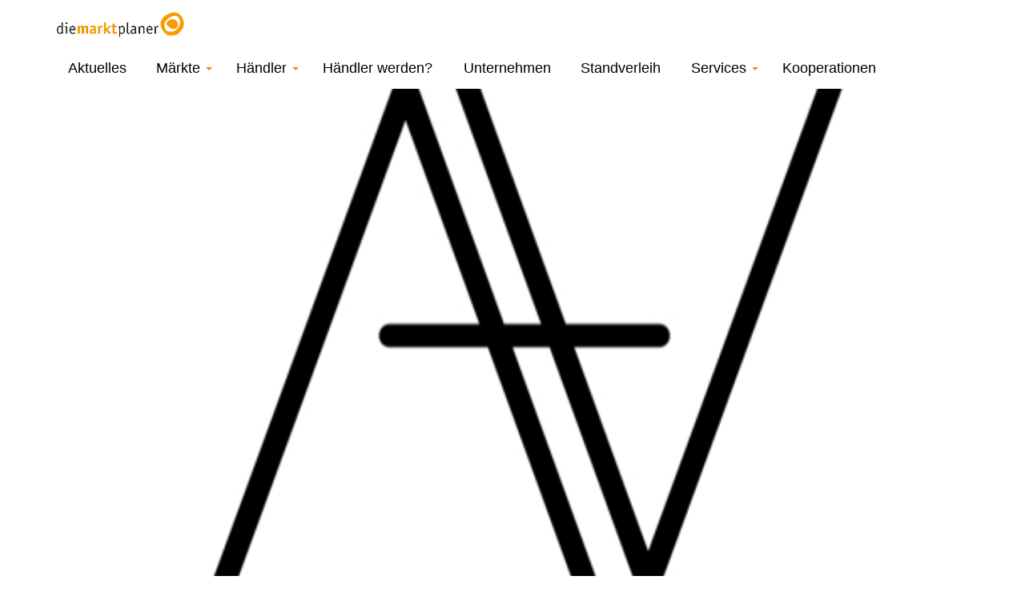

--- FILE ---
content_type: text/html; charset=UTF-8
request_url: https://www.diemarktplaner.de/kooperationen/anika-2020-11-logo/
body_size: 56438
content:
<!-- HTML5 -->
<!DOCTYPE html>
<html>
   <head>
      <meta charset="utf-8">
      <meta name="viewport" content="width=device-width, initial-scale=1.0">
      <meta name="description" content="Das Beste für Kunden und Kiez" />
	  <link rel="shortcut icon" type="image/x-icon" href="/favicon.ico">
      <title>Anika 2020-11 Logo</title>
      <link rel="stylesheet" type="text/css" media="all" href="https://www.diemarktplaner.de/wp-content/themes/diemartplanerWP/style.css" />
	  
	  <script src="https://ajax.googleapis.com/ajax/libs/jquery/3.3.1/jquery.min.js"></script>
	  <link rel="stylesheet" href="https://www.diemarktplaner.de/wp-content/themes/diemartplanerWP/skripte/jquery.pslider.css">
      <script src="https://www.diemarktplaner.de/wp-content/themes/diemartplanerWP/bootstrap/js/bootstrap.min.js"></script>
      <script src="https://www.diemarktplaner.de/wp-content/themes/diemartplanerWP/skripte/jquery.pslider.js"></script> 
	  <script src="https://www.diemarktplaner.de/wp-content/themes/diemartplanerWP/skripte/jquery.smoove.js"></script>
	  
      <meta name='robots' content='index, follow, max-image-preview:large, max-snippet:-1, max-video-preview:-1' />

	<!-- This site is optimized with the Yoast SEO plugin v26.8 - https://yoast.com/product/yoast-seo-wordpress/ -->
	<link rel="canonical" href="https://www.diemarktplaner.de/kooperationen/anika-2020-11-logo/" />
	<meta property="og:locale" content="de_DE" />
	<meta property="og:type" content="article" />
	<meta property="og:title" content="Anika 2020-11 Logo" />
	<meta property="og:url" content="https://www.diemarktplaner.de/kooperationen/anika-2020-11-logo/" />
	<meta property="og:site_name" content="diemarktplaner.de" />
	<meta property="article:publisher" content="https://www.facebook.com/diemarktplaner/" />
	<meta property="og:image" content="https://www.diemarktplaner.de/kooperationen/anika-2020-11-logo" />
	<meta property="og:image:width" content="607" />
	<meta property="og:image:height" content="460" />
	<meta property="og:image:type" content="image/jpeg" />
	<meta name="twitter:card" content="summary_large_image" />
	<script type="application/ld+json" class="yoast-schema-graph">{"@context":"https://schema.org","@graph":[{"@type":"WebPage","@id":"https://www.diemarktplaner.de/kooperationen/anika-2020-11-logo/","url":"https://www.diemarktplaner.de/kooperationen/anika-2020-11-logo/","name":"Anika 2020-11 Logo","isPartOf":{"@id":"https://www.diemarktplaner.de/#website"},"primaryImageOfPage":{"@id":"https://www.diemarktplaner.de/kooperationen/anika-2020-11-logo/#primaryimage"},"image":{"@id":"https://www.diemarktplaner.de/kooperationen/anika-2020-11-logo/#primaryimage"},"thumbnailUrl":"https://www.diemarktplaner.de/wp-content/uploads/2021/01/Anika-2020-11-Logo.jpg","datePublished":"2021-01-04T10:42:39+00:00","breadcrumb":{"@id":"https://www.diemarktplaner.de/kooperationen/anika-2020-11-logo/#breadcrumb"},"inLanguage":"de","potentialAction":[{"@type":"ReadAction","target":["https://www.diemarktplaner.de/kooperationen/anika-2020-11-logo/"]}]},{"@type":"ImageObject","inLanguage":"de","@id":"https://www.diemarktplaner.de/kooperationen/anika-2020-11-logo/#primaryimage","url":"https://www.diemarktplaner.de/wp-content/uploads/2021/01/Anika-2020-11-Logo.jpg","contentUrl":"https://www.diemarktplaner.de/wp-content/uploads/2021/01/Anika-2020-11-Logo.jpg","width":607,"height":460},{"@type":"BreadcrumbList","@id":"https://www.diemarktplaner.de/kooperationen/anika-2020-11-logo/#breadcrumb","itemListElement":[{"@type":"ListItem","position":1,"name":"Startseite","item":"https://www.diemarktplaner.de/"},{"@type":"ListItem","position":2,"name":"Kooperationen","item":"https://www.diemarktplaner.de/kooperationen/"},{"@type":"ListItem","position":3,"name":"Anika 2020-11 Logo"}]},{"@type":"WebSite","@id":"https://www.diemarktplaner.de/#website","url":"https://www.diemarktplaner.de/","name":"diemarktplaner.de","description":"Das Beste für Kunden und Kiez","potentialAction":[{"@type":"SearchAction","target":{"@type":"EntryPoint","urlTemplate":"https://www.diemarktplaner.de/?s={search_term_string}"},"query-input":{"@type":"PropertyValueSpecification","valueRequired":true,"valueName":"search_term_string"}}],"inLanguage":"de"}]}</script>
	<!-- / Yoast SEO plugin. -->


<link rel="alternate" type="application/rss+xml" title="diemarktplaner.de &raquo; Kommentar-Feed zu Anika 2020-11 Logo" href="https://www.diemarktplaner.de/kooperationen/anika-2020-11-logo/feed/" />
<link rel="alternate" title="oEmbed (JSON)" type="application/json+oembed" href="https://www.diemarktplaner.de/wp-json/oembed/1.0/embed?url=https%3A%2F%2Fwww.diemarktplaner.de%2Fkooperationen%2Fanika-2020-11-logo%2F" />
<link rel="alternate" title="oEmbed (XML)" type="text/xml+oembed" href="https://www.diemarktplaner.de/wp-json/oembed/1.0/embed?url=https%3A%2F%2Fwww.diemarktplaner.de%2Fkooperationen%2Fanika-2020-11-logo%2F&#038;format=xml" />
        <script type="text/javascript">
        (function() {
            document.addEventListener('DOMContentLoaded', function() {
                var containers = document.querySelectorAll('.wp-lightbox-container');

                for (var i = 0; i < containers.length; i++) {
                    var container = containers[i];

                    var wpElements = container.querySelectorAll('[data-wp-on], [data-wp-interactive], [data-wp-init], [data-wp-context], img, button');

                    for (var j = 0; j < wpElements.length; j++) {
                        var el = wpElements[j];
                        var attributes = el.attributes;

                        for (var k = attributes.length - 1; k >= 0; k--) {
                            var attr = attributes[k];
                            if (attr.name.indexOf('data-wp-') === 0) {
                                el.removeAttribute(attr.name);
                            }
                        }
                    }

                    var buttons = container.querySelectorAll('button');
                    for (var j = 0; j < buttons.length; j++) {
                        buttons[j].remove();
                    }
                }

                var allWpImages = document.querySelectorAll('img[data-wp-on], img[data-wp-interactive], img[data-wp-init]');
                for (var i = 0; i < allWpImages.length; i++) {
                    var img = allWpImages[i];
                    var attributes = img.attributes;

                    for (var j = attributes.length - 1; j >= 0; j--) {
                        var attr = attributes[j];
                        if (attr.name.indexOf('data-wp-') === 0) {
                            img.removeAttribute(attr.name);
                        }
                    }
                }

                var standaloneButtons = document.querySelectorAll('button.lightbox-trigger, button[data-wp-on], button[data-wp-interactive]');
                for (var i = 0; i < standaloneButtons.length; i++) {
                    standaloneButtons[i].remove();
                }
            });

            document.addEventListener('click', function(e) {
                var target = e.target;

                if (target.hasAttribute('data-wp-on') ||
                    target.hasAttribute('data-wp-interactive') ||
                    target.classList.contains('lightbox-trigger') ||
                    target.hasAttribute('data-wp-init')) {
                    e.preventDefault();
                    e.stopPropagation();
                    e.stopImmediatePropagation();
                    return false;
                }

                if (target.tagName === 'FIGURE' && target.classList.contains('wp-lightbox-container')) {
                    e.preventDefault();
                    e.stopPropagation();
                    e.stopImmediatePropagation();
                    return false;
                }

                if (target.tagName === 'A' && target.querySelector('img[data-wp-on], img[data-wp-interactive]')) {
                    e.preventDefault();
                    e.stopPropagation();
                    e.stopImmediatePropagation();
                    return false;
                }
            }, true);
        })();
        </script>
        <style id='wp-img-auto-sizes-contain-inline-css' type='text/css'>
img:is([sizes=auto i],[sizes^="auto," i]){contain-intrinsic-size:3000px 1500px}
/*# sourceURL=wp-img-auto-sizes-contain-inline-css */
</style>
<style id='wp-emoji-styles-inline-css' type='text/css'>

	img.wp-smiley, img.emoji {
		display: inline !important;
		border: none !important;
		box-shadow: none !important;
		height: 1em !important;
		width: 1em !important;
		margin: 0 0.07em !important;
		vertical-align: -0.1em !important;
		background: none !important;
		padding: 0 !important;
	}
/*# sourceURL=wp-emoji-styles-inline-css */
</style>
<style id='wp-block-library-inline-css' type='text/css'>
:root{--wp-block-synced-color:#7a00df;--wp-block-synced-color--rgb:122,0,223;--wp-bound-block-color:var(--wp-block-synced-color);--wp-editor-canvas-background:#ddd;--wp-admin-theme-color:#007cba;--wp-admin-theme-color--rgb:0,124,186;--wp-admin-theme-color-darker-10:#006ba1;--wp-admin-theme-color-darker-10--rgb:0,107,160.5;--wp-admin-theme-color-darker-20:#005a87;--wp-admin-theme-color-darker-20--rgb:0,90,135;--wp-admin-border-width-focus:2px}@media (min-resolution:192dpi){:root{--wp-admin-border-width-focus:1.5px}}.wp-element-button{cursor:pointer}:root .has-very-light-gray-background-color{background-color:#eee}:root .has-very-dark-gray-background-color{background-color:#313131}:root .has-very-light-gray-color{color:#eee}:root .has-very-dark-gray-color{color:#313131}:root .has-vivid-green-cyan-to-vivid-cyan-blue-gradient-background{background:linear-gradient(135deg,#00d084,#0693e3)}:root .has-purple-crush-gradient-background{background:linear-gradient(135deg,#34e2e4,#4721fb 50%,#ab1dfe)}:root .has-hazy-dawn-gradient-background{background:linear-gradient(135deg,#faaca8,#dad0ec)}:root .has-subdued-olive-gradient-background{background:linear-gradient(135deg,#fafae1,#67a671)}:root .has-atomic-cream-gradient-background{background:linear-gradient(135deg,#fdd79a,#004a59)}:root .has-nightshade-gradient-background{background:linear-gradient(135deg,#330968,#31cdcf)}:root .has-midnight-gradient-background{background:linear-gradient(135deg,#020381,#2874fc)}:root{--wp--preset--font-size--normal:16px;--wp--preset--font-size--huge:42px}.has-regular-font-size{font-size:1em}.has-larger-font-size{font-size:2.625em}.has-normal-font-size{font-size:var(--wp--preset--font-size--normal)}.has-huge-font-size{font-size:var(--wp--preset--font-size--huge)}.has-text-align-center{text-align:center}.has-text-align-left{text-align:left}.has-text-align-right{text-align:right}.has-fit-text{white-space:nowrap!important}#end-resizable-editor-section{display:none}.aligncenter{clear:both}.items-justified-left{justify-content:flex-start}.items-justified-center{justify-content:center}.items-justified-right{justify-content:flex-end}.items-justified-space-between{justify-content:space-between}.screen-reader-text{border:0;clip-path:inset(50%);height:1px;margin:-1px;overflow:hidden;padding:0;position:absolute;width:1px;word-wrap:normal!important}.screen-reader-text:focus{background-color:#ddd;clip-path:none;color:#444;display:block;font-size:1em;height:auto;left:5px;line-height:normal;padding:15px 23px 14px;text-decoration:none;top:5px;width:auto;z-index:100000}html :where(.has-border-color){border-style:solid}html :where([style*=border-top-color]){border-top-style:solid}html :where([style*=border-right-color]){border-right-style:solid}html :where([style*=border-bottom-color]){border-bottom-style:solid}html :where([style*=border-left-color]){border-left-style:solid}html :where([style*=border-width]){border-style:solid}html :where([style*=border-top-width]){border-top-style:solid}html :where([style*=border-right-width]){border-right-style:solid}html :where([style*=border-bottom-width]){border-bottom-style:solid}html :where([style*=border-left-width]){border-left-style:solid}html :where(img[class*=wp-image-]){height:auto;max-width:100%}:where(figure){margin:0 0 1em}html :where(.is-position-sticky){--wp-admin--admin-bar--position-offset:var(--wp-admin--admin-bar--height,0px)}@media screen and (max-width:600px){html :where(.is-position-sticky){--wp-admin--admin-bar--position-offset:0px}}

/*# sourceURL=wp-block-library-inline-css */
</style><style id='global-styles-inline-css' type='text/css'>
:root{--wp--preset--aspect-ratio--square: 1;--wp--preset--aspect-ratio--4-3: 4/3;--wp--preset--aspect-ratio--3-4: 3/4;--wp--preset--aspect-ratio--3-2: 3/2;--wp--preset--aspect-ratio--2-3: 2/3;--wp--preset--aspect-ratio--16-9: 16/9;--wp--preset--aspect-ratio--9-16: 9/16;--wp--preset--color--black: #000000;--wp--preset--color--cyan-bluish-gray: #abb8c3;--wp--preset--color--white: #ffffff;--wp--preset--color--pale-pink: #f78da7;--wp--preset--color--vivid-red: #cf2e2e;--wp--preset--color--luminous-vivid-orange: #ff6900;--wp--preset--color--luminous-vivid-amber: #fcb900;--wp--preset--color--light-green-cyan: #7bdcb5;--wp--preset--color--vivid-green-cyan: #00d084;--wp--preset--color--pale-cyan-blue: #8ed1fc;--wp--preset--color--vivid-cyan-blue: #0693e3;--wp--preset--color--vivid-purple: #9b51e0;--wp--preset--gradient--vivid-cyan-blue-to-vivid-purple: linear-gradient(135deg,rgb(6,147,227) 0%,rgb(155,81,224) 100%);--wp--preset--gradient--light-green-cyan-to-vivid-green-cyan: linear-gradient(135deg,rgb(122,220,180) 0%,rgb(0,208,130) 100%);--wp--preset--gradient--luminous-vivid-amber-to-luminous-vivid-orange: linear-gradient(135deg,rgb(252,185,0) 0%,rgb(255,105,0) 100%);--wp--preset--gradient--luminous-vivid-orange-to-vivid-red: linear-gradient(135deg,rgb(255,105,0) 0%,rgb(207,46,46) 100%);--wp--preset--gradient--very-light-gray-to-cyan-bluish-gray: linear-gradient(135deg,rgb(238,238,238) 0%,rgb(169,184,195) 100%);--wp--preset--gradient--cool-to-warm-spectrum: linear-gradient(135deg,rgb(74,234,220) 0%,rgb(151,120,209) 20%,rgb(207,42,186) 40%,rgb(238,44,130) 60%,rgb(251,105,98) 80%,rgb(254,248,76) 100%);--wp--preset--gradient--blush-light-purple: linear-gradient(135deg,rgb(255,206,236) 0%,rgb(152,150,240) 100%);--wp--preset--gradient--blush-bordeaux: linear-gradient(135deg,rgb(254,205,165) 0%,rgb(254,45,45) 50%,rgb(107,0,62) 100%);--wp--preset--gradient--luminous-dusk: linear-gradient(135deg,rgb(255,203,112) 0%,rgb(199,81,192) 50%,rgb(65,88,208) 100%);--wp--preset--gradient--pale-ocean: linear-gradient(135deg,rgb(255,245,203) 0%,rgb(182,227,212) 50%,rgb(51,167,181) 100%);--wp--preset--gradient--electric-grass: linear-gradient(135deg,rgb(202,248,128) 0%,rgb(113,206,126) 100%);--wp--preset--gradient--midnight: linear-gradient(135deg,rgb(2,3,129) 0%,rgb(40,116,252) 100%);--wp--preset--font-size--small: 13px;--wp--preset--font-size--medium: 20px;--wp--preset--font-size--large: 36px;--wp--preset--font-size--x-large: 42px;--wp--preset--spacing--20: 0.44rem;--wp--preset--spacing--30: 0.67rem;--wp--preset--spacing--40: 1rem;--wp--preset--spacing--50: 1.5rem;--wp--preset--spacing--60: 2.25rem;--wp--preset--spacing--70: 3.38rem;--wp--preset--spacing--80: 5.06rem;--wp--preset--shadow--natural: 6px 6px 9px rgba(0, 0, 0, 0.2);--wp--preset--shadow--deep: 12px 12px 50px rgba(0, 0, 0, 0.4);--wp--preset--shadow--sharp: 6px 6px 0px rgba(0, 0, 0, 0.2);--wp--preset--shadow--outlined: 6px 6px 0px -3px rgb(255, 255, 255), 6px 6px rgb(0, 0, 0);--wp--preset--shadow--crisp: 6px 6px 0px rgb(0, 0, 0);}:where(.is-layout-flex){gap: 0.5em;}:where(.is-layout-grid){gap: 0.5em;}body .is-layout-flex{display: flex;}.is-layout-flex{flex-wrap: wrap;align-items: center;}.is-layout-flex > :is(*, div){margin: 0;}body .is-layout-grid{display: grid;}.is-layout-grid > :is(*, div){margin: 0;}:where(.wp-block-columns.is-layout-flex){gap: 2em;}:where(.wp-block-columns.is-layout-grid){gap: 2em;}:where(.wp-block-post-template.is-layout-flex){gap: 1.25em;}:where(.wp-block-post-template.is-layout-grid){gap: 1.25em;}.has-black-color{color: var(--wp--preset--color--black) !important;}.has-cyan-bluish-gray-color{color: var(--wp--preset--color--cyan-bluish-gray) !important;}.has-white-color{color: var(--wp--preset--color--white) !important;}.has-pale-pink-color{color: var(--wp--preset--color--pale-pink) !important;}.has-vivid-red-color{color: var(--wp--preset--color--vivid-red) !important;}.has-luminous-vivid-orange-color{color: var(--wp--preset--color--luminous-vivid-orange) !important;}.has-luminous-vivid-amber-color{color: var(--wp--preset--color--luminous-vivid-amber) !important;}.has-light-green-cyan-color{color: var(--wp--preset--color--light-green-cyan) !important;}.has-vivid-green-cyan-color{color: var(--wp--preset--color--vivid-green-cyan) !important;}.has-pale-cyan-blue-color{color: var(--wp--preset--color--pale-cyan-blue) !important;}.has-vivid-cyan-blue-color{color: var(--wp--preset--color--vivid-cyan-blue) !important;}.has-vivid-purple-color{color: var(--wp--preset--color--vivid-purple) !important;}.has-black-background-color{background-color: var(--wp--preset--color--black) !important;}.has-cyan-bluish-gray-background-color{background-color: var(--wp--preset--color--cyan-bluish-gray) !important;}.has-white-background-color{background-color: var(--wp--preset--color--white) !important;}.has-pale-pink-background-color{background-color: var(--wp--preset--color--pale-pink) !important;}.has-vivid-red-background-color{background-color: var(--wp--preset--color--vivid-red) !important;}.has-luminous-vivid-orange-background-color{background-color: var(--wp--preset--color--luminous-vivid-orange) !important;}.has-luminous-vivid-amber-background-color{background-color: var(--wp--preset--color--luminous-vivid-amber) !important;}.has-light-green-cyan-background-color{background-color: var(--wp--preset--color--light-green-cyan) !important;}.has-vivid-green-cyan-background-color{background-color: var(--wp--preset--color--vivid-green-cyan) !important;}.has-pale-cyan-blue-background-color{background-color: var(--wp--preset--color--pale-cyan-blue) !important;}.has-vivid-cyan-blue-background-color{background-color: var(--wp--preset--color--vivid-cyan-blue) !important;}.has-vivid-purple-background-color{background-color: var(--wp--preset--color--vivid-purple) !important;}.has-black-border-color{border-color: var(--wp--preset--color--black) !important;}.has-cyan-bluish-gray-border-color{border-color: var(--wp--preset--color--cyan-bluish-gray) !important;}.has-white-border-color{border-color: var(--wp--preset--color--white) !important;}.has-pale-pink-border-color{border-color: var(--wp--preset--color--pale-pink) !important;}.has-vivid-red-border-color{border-color: var(--wp--preset--color--vivid-red) !important;}.has-luminous-vivid-orange-border-color{border-color: var(--wp--preset--color--luminous-vivid-orange) !important;}.has-luminous-vivid-amber-border-color{border-color: var(--wp--preset--color--luminous-vivid-amber) !important;}.has-light-green-cyan-border-color{border-color: var(--wp--preset--color--light-green-cyan) !important;}.has-vivid-green-cyan-border-color{border-color: var(--wp--preset--color--vivid-green-cyan) !important;}.has-pale-cyan-blue-border-color{border-color: var(--wp--preset--color--pale-cyan-blue) !important;}.has-vivid-cyan-blue-border-color{border-color: var(--wp--preset--color--vivid-cyan-blue) !important;}.has-vivid-purple-border-color{border-color: var(--wp--preset--color--vivid-purple) !important;}.has-vivid-cyan-blue-to-vivid-purple-gradient-background{background: var(--wp--preset--gradient--vivid-cyan-blue-to-vivid-purple) !important;}.has-light-green-cyan-to-vivid-green-cyan-gradient-background{background: var(--wp--preset--gradient--light-green-cyan-to-vivid-green-cyan) !important;}.has-luminous-vivid-amber-to-luminous-vivid-orange-gradient-background{background: var(--wp--preset--gradient--luminous-vivid-amber-to-luminous-vivid-orange) !important;}.has-luminous-vivid-orange-to-vivid-red-gradient-background{background: var(--wp--preset--gradient--luminous-vivid-orange-to-vivid-red) !important;}.has-very-light-gray-to-cyan-bluish-gray-gradient-background{background: var(--wp--preset--gradient--very-light-gray-to-cyan-bluish-gray) !important;}.has-cool-to-warm-spectrum-gradient-background{background: var(--wp--preset--gradient--cool-to-warm-spectrum) !important;}.has-blush-light-purple-gradient-background{background: var(--wp--preset--gradient--blush-light-purple) !important;}.has-blush-bordeaux-gradient-background{background: var(--wp--preset--gradient--blush-bordeaux) !important;}.has-luminous-dusk-gradient-background{background: var(--wp--preset--gradient--luminous-dusk) !important;}.has-pale-ocean-gradient-background{background: var(--wp--preset--gradient--pale-ocean) !important;}.has-electric-grass-gradient-background{background: var(--wp--preset--gradient--electric-grass) !important;}.has-midnight-gradient-background{background: var(--wp--preset--gradient--midnight) !important;}.has-small-font-size{font-size: var(--wp--preset--font-size--small) !important;}.has-medium-font-size{font-size: var(--wp--preset--font-size--medium) !important;}.has-large-font-size{font-size: var(--wp--preset--font-size--large) !important;}.has-x-large-font-size{font-size: var(--wp--preset--font-size--x-large) !important;}
/*# sourceURL=global-styles-inline-css */
</style>

<style id='classic-theme-styles-inline-css' type='text/css'>
/*! This file is auto-generated */
.wp-block-button__link{color:#fff;background-color:#32373c;border-radius:9999px;box-shadow:none;text-decoration:none;padding:calc(.667em + 2px) calc(1.333em + 2px);font-size:1.125em}.wp-block-file__button{background:#32373c;color:#fff;text-decoration:none}
/*# sourceURL=/wp-includes/css/classic-themes.min.css */
</style>
<link rel='stylesheet' id='plyr-css-css' href='https://www.diemarktplaner.de/wp-content/plugins/easy-video-player/lib/plyr.css?ver=6.9' type='text/css' media='all' />
<link rel='stylesheet' id='wpos-magnific-style-css' href='https://www.diemarktplaner.de/wp-content/plugins/meta-slider-and-carousel-with-lightbox/assets/css/magnific-popup.css?ver=2.0.7' type='text/css' media='all' />
<link rel='stylesheet' id='wpos-slick-style-css' href='https://www.diemarktplaner.de/wp-content/plugins/meta-slider-and-carousel-with-lightbox/assets/css/slick.css?ver=2.0.7' type='text/css' media='all' />
<link rel='stylesheet' id='wp-igsp-public-css-css' href='https://www.diemarktplaner.de/wp-content/plugins/meta-slider-and-carousel-with-lightbox/assets/css/wp-igsp-public.css?ver=2.0.7' type='text/css' media='all' />
<link rel='stylesheet' id='slb_core-css' href='https://www.diemarktplaner.de/wp-content/plugins/simple-lightbox/client/css/app.css?ver=2.9.4' type='text/css' media='all' />
<link rel='stylesheet' id='borlabs-cookie-custom-css' href='https://www.diemarktplaner.de/wp-content/cache/borlabs-cookie/1/borlabs-cookie-1-de.css?ver=3.3.23-35' type='text/css' media='all' />
<script type="text/javascript" src="https://www.diemarktplaner.de/wp-includes/js/jquery/jquery.min.js?ver=3.7.1" id="jquery-core-js"></script>
<script type="text/javascript" src="https://www.diemarktplaner.de/wp-includes/js/jquery/jquery-migrate.min.js?ver=3.4.1" id="jquery-migrate-js"></script>
<script type="text/javascript" id="plyr-js-js-extra">
/* <![CDATA[ */
var easy_video_player = {"plyr_iconUrl":"https://www.diemarktplaner.de/wp-content/plugins/easy-video-player/lib/plyr.svg","plyr_blankVideo":"https://www.diemarktplaner.de/wp-content/plugins/easy-video-player/lib/blank.mp4"};
//# sourceURL=plyr-js-js-extra
/* ]]> */
</script>
<script type="text/javascript" src="https://www.diemarktplaner.de/wp-content/plugins/easy-video-player/lib/plyr.js?ver=6.9" id="plyr-js-js"></script>
<script data-no-optimize="1" data-no-minify="1" data-cfasync="false" type="text/javascript" src="https://www.diemarktplaner.de/wp-content/cache/borlabs-cookie/1/borlabs-cookie-config-de.json.js?ver=3.3.23-38" id="borlabs-cookie-config-js"></script>
<link rel="https://api.w.org/" href="https://www.diemarktplaner.de/wp-json/" /><link rel="alternate" title="JSON" type="application/json" href="https://www.diemarktplaner.de/wp-json/wp/v2/media/24004" /><link rel="EditURI" type="application/rsd+xml" title="RSD" href="https://www.diemarktplaner.de/xmlrpc.php?rsd" />
<meta name="generator" content="WordPress 6.9" />
<link rel='shortlink' href='https://www.diemarktplaner.de/?p=24004' />
<link rel="icon" href="https://www.diemarktplaner.de/wp-content/uploads/2016/11/cropped-favicon-32x32-32x32.png" sizes="32x32" />
<link rel="icon" href="https://www.diemarktplaner.de/wp-content/uploads/2016/11/cropped-favicon-32x32-192x192.png" sizes="192x192" />
<link rel="apple-touch-icon" href="https://www.diemarktplaner.de/wp-content/uploads/2016/11/cropped-favicon-32x32-180x180.png" />
<meta name="msapplication-TileImage" content="https://www.diemarktplaner.de/wp-content/uploads/2016/11/cropped-favicon-32x32-270x270.png" />
		<style type="text/css" id="wp-custom-css">
			summary:focus{
    outline:none
}

summary:hover {
	cursor: pointer;
	}


details[open] {
    border: #ff8409 2px solid;
}


.yikes-mailchimp-container{
    width: 50%;
font-size: 10pt;
margin-left: auto; margin-right: auto; 

}

.yikes-mailchimp-container .yikes-easy-mc-submit-button{
	background-color: #ff8409;
	border-color: #ff8409;
	
	}

h1 {
	font-size: 32px;
}
@media only screen and (max-width: 767px) {
.haendler_content {
    opacity: 1;
    filter: alpha(opacity=100);
}
}

@media only screen and (max-width: 767px) {
.startgallerie {
    width: 100%;
    height: auto-flow;
}
	
h1 {
	font-size: 24px;
}

	.responsive-video {
    position: relative; 
    padding-bottom: 56.25%; /* 16:9 Aspect Ratio */
    padding-top: 25px; 
    height: 0;
}

/* Stellt das iframe des Videos so ein, dass es den Container voll ausfüllt */
.responsive-video iframe {
    position: absolute;
    top: 0;
    left: 0;
    width: 100%;
    height: 100%;
}
			</style>
		
   </head>
   <body class="attachment wp-singular attachment-template-default attachmentid-24004 attachment-jpeg wp-theme-diemartplanerWP ml-lightbox-excluded metaslider-plugin">
      <nav class="navbar navbar-fixed-top" role="navigation">
         <div class="container">
            <!-- Brand and toggle get grouped for better mobile display -->
            <div class="navbar-header">
               <button type="button" class="navbar-toggle" data-toggle="collapse" data-target="#bs-example-navbar-collapse-1">
               <img src="https://www.diemarktplaner.de/wp-content/themes/diemartplanerWP/img/mobilemenu.png" class="mobilemenu" width="32" alt="diemarktplaner.de">
               </button>
               <a class="navbar-brand" href="https://www.diemarktplaner.de">
               <img src="https://www.diemarktplaner.de/wp-content/themes/diemartplanerWP/img/logo.png" width="160" alt="diemarktplaner.de">
               </a>
            </div>
            <div id="bs-example-navbar-collapse-1" class="collapse navbar-collapse"><ul id="menu-menue" class="nav navbar-nav"><li id="menu-item-936" class="menu-item menu-item-type-post_type menu-item-object-page menu-item-936"><a title="Aktuelles" href="https://www.diemarktplaner.de/aktuelles/">Aktuelles</a></li>
<li id="menu-item-80" class="menu-item menu-item-type-custom menu-item-object-custom menu-item-has-children menu-item-80 dropdown"><a title="Märkte" href="#" data-toggle="dropdown" class="dropdown-toggle" aria-haspopup="true">Märkte <span class="caret"></span></a>
<ul role="menu" class=" dropdown-menu">
	<li id="menu-item-81" class="notorange menu-item menu-item-type-custom menu-item-object-custom menu-item-81"><a title="Neuköllner Wochenmärkte">Neuköllner Wochenmärkte</a></li>
	<li id="menu-item-82" class="menue-duenn menu-item menu-item-type-post_type menu-item-object-page menu-item-82"><a title="Maybachufer" href="https://www.diemarktplaner.de/maybachufer/">Maybachufer</a></li>
	<li id="menu-item-83" class="menue-duenn menu-item menu-item-type-post_type menu-item-object-page menu-item-83"><a title="Hermannplatz" href="https://www.diemarktplaner.de/hermannplatz/">Hermannplatz</a></li>
	<li id="menu-item-84" class="menue-duenn menu-item menu-item-type-post_type menu-item-object-page menu-item-84"><a title="Rixdorf" href="https://www.diemarktplaner.de/rixdorf/">Rixdorf</a></li>
	<li id="menu-item-85" class="menue-duenn menu-item menu-item-type-post_type menu-item-object-page menu-item-85"><a title="Parchimer Allee" href="https://www.diemarktplaner.de/parchimer-allee/">Parchimer Allee</a></li>
	<li id="menu-item-86" class="menue-duenn menu-item menu-item-type-post_type menu-item-object-page menu-item-86"><a title="Britz-Süd" href="https://www.diemarktplaner.de/britz-sued/">Britz-Süd</a></li>
	<li id="menu-item-87" class="menue-duenn menu-item menu-item-type-post_type menu-item-object-page menu-item-87"><a title="Wutzkyallee" href="https://www.diemarktplaner.de/wutzkyallee/">Wutzkyallee</a></li>
	<li id="menu-item-88" class="menue-duenn menu-item menu-item-type-post_type menu-item-object-page menu-item-88"><a title="Rudow" href="https://www.diemarktplaner.de/rudow/">Rudow</a></li>
	<li id="menu-item-89" class="menu-item menu-item-type-post_type menu-item-object-page menu-item-89"><a title="DIE DICKE LINDA" href="https://www.diemarktplaner.de/die-dicke-linda/">DIE DICKE LINDA</a></li>
	<li id="menu-item-90" class="menu-item menu-item-type-post_type menu-item-object-page menu-item-90"><a title="SOLOH" href="https://www.diemarktplaner.de/soloh/">SOLOH</a></li>
	<li id="menu-item-91" class="menu-item menu-item-type-post_type menu-item-object-page menu-item-91"><a title="Neuer Markt am Südstern" href="https://www.diemarktplaner.de/neuer-markt-am-suedstern/">Neuer Markt am Südstern</a></li>
	<li id="menu-item-92" class="menu-item menu-item-type-post_type menu-item-object-page menu-item-92"><a title="Onkel Toms Hütte" href="https://www.diemarktplaner.de/onkel-toms-huette/">Onkel Toms Hütte</a></li>
	<li id="menu-item-23933" class="menu-item menu-item-type-post_type menu-item-object-page menu-item-23933"><a title="Dorfmarkt Wannsee" href="https://www.diemarktplaner.de/dorfmarkt-wannsee/">Dorfmarkt Wannsee</a></li>
	<li id="menu-item-23934" class="menu-item menu-item-type-post_type menu-item-object-page menu-item-23934"><a title="Frischemarkt Andreézeile" href="https://www.diemarktplaner.de/frischemarkt-andreezeile/">Frischemarkt Andreézeile</a></li>
	<li id="menu-item-94" class="menu-item menu-item-type-custom menu-item-object-custom menu-item-94"><a title="Anmeldung" target="_blank" href="https://www.diemarktplaner.de/haendlererfassung/"><span class="glyphicon target:_blank"></span>&nbsp;Anmeldung</a></li>
</ul>
</li>
<li id="menu-item-95" class="menu-item menu-item-type-post_type menu-item-object-page menu-item-has-children menu-item-95 dropdown"><a title="Händler" href="#" data-toggle="dropdown" class="dropdown-toggle" aria-haspopup="true">Händler <span class="caret"></span></a>
<ul role="menu" class=" dropdown-menu">
	<li id="menu-item-976" class="notorange menu-item menu-item-type-custom menu-item-object-custom menu-item-976"><a title="Neuköllner Wochenmärkte">Neuköllner Wochenmärkte</a></li>
	<li id="menu-item-986" class="menue-duenn menu-item menu-item-type-post_type menu-item-object-page menu-item-986"><a title="Maybachufer" href="https://www.diemarktplaner.de/haendler-maybachufer/">Maybachufer</a></li>
	<li id="menu-item-985" class="menue-duenn menu-item menu-item-type-post_type menu-item-object-page menu-item-985"><a title="Hermannplatz" href="https://www.diemarktplaner.de/haendler-hermannplatz/">Hermannplatz</a></li>
	<li id="menu-item-984" class="menue-duenn menu-item menu-item-type-post_type menu-item-object-page menu-item-984"><a title="Rixdorf" href="https://www.diemarktplaner.de/haendler-rixdorf/">Rixdorf</a></li>
	<li id="menu-item-983" class="menue-duenn menu-item menu-item-type-post_type menu-item-object-page menu-item-983"><a title="Parchimer Allee" href="https://www.diemarktplaner.de/haendler-parchimer-allee/">Parchimer Allee</a></li>
	<li id="menu-item-987" class="menue-duenn menu-item menu-item-type-post_type menu-item-object-page menu-item-987"><a title="Britz-Süd" href="https://www.diemarktplaner.de/haendler-britz-sued/">Britz-Süd</a></li>
	<li id="menu-item-982" class="menue-duenn menu-item menu-item-type-post_type menu-item-object-page menu-item-982"><a title="Wutzkyallee" href="https://www.diemarktplaner.de/haendler-wutzkyallee/">Wutzkyallee</a></li>
	<li id="menu-item-981" class="menue-duenn menu-item menu-item-type-post_type menu-item-object-page menu-item-981"><a title="Rudow" href="https://www.diemarktplaner.de/haendler-rudow/">Rudow</a></li>
	<li id="menu-item-980" class="menu-item menu-item-type-post_type menu-item-object-page menu-item-980"><a title="DIE DICKE LINDA" href="https://www.diemarktplaner.de/haendler-die-dicke-linda/">DIE DICKE LINDA</a></li>
	<li id="menu-item-979" class="menu-item menu-item-type-post_type menu-item-object-page menu-item-979"><a title="SOLOH" href="https://www.diemarktplaner.de/haendler-soloh/">SOLOH</a></li>
	<li id="menu-item-978" class="menu-item menu-item-type-post_type menu-item-object-page menu-item-978"><a title="Neuer Markt am Südstern" href="https://www.diemarktplaner.de/haendler-neuer-markt-am-suedstern/">Neuer Markt am Südstern</a></li>
	<li id="menu-item-977" class="menu-item menu-item-type-post_type menu-item-object-page menu-item-977"><a title="Onkel Toms Hütte" href="https://www.diemarktplaner.de/haendler-onkel-toms-huette/">Onkel Toms Hütte</a></li>
	<li id="menu-item-23930" class="menu-item menu-item-type-post_type menu-item-object-page menu-item-23930"><a title="Frischemarkt Andreézeile" href="https://www.diemarktplaner.de/haendler-frischemarkt-andreezeile/">Frischemarkt Andreézeile</a></li>
	<li id="menu-item-23931" class="menu-item menu-item-type-post_type menu-item-object-page menu-item-23931"><a title="Dorfmarkt Wannsee" href="https://www.diemarktplaner.de/haendler-dorfmarkt-wannsee/">Dorfmarkt Wannsee</a></li>
</ul>
</li>
<li id="menu-item-28109" class="menu-item menu-item-type-custom menu-item-object-custom menu-item-28109"><a title="Händler werden?" href="https://www.diemarktplaner.de/haendlererfassung/">Händler werden?</a></li>
<li id="menu-item-96" class="unternehmen-nav menu-item menu-item-type-custom menu-item-object-custom menu-item-96"><a title="Unternehmen" href="/#unternehmen">Unternehmen</a></li>
<li id="menu-item-97" class="menu-item menu-item-type-post_type menu-item-object-page menu-item-97"><a title="Standverleih" href="https://www.diemarktplaner.de/marktstandverleih/">Standverleih</a></li>
<li id="menu-item-98" class="menu-item menu-item-type-custom menu-item-object-custom menu-item-has-children menu-item-98 dropdown"><a title="Services" href="#" data-toggle="dropdown" class="dropdown-toggle" aria-haspopup="true">Services <span class="caret"></span></a>
<ul role="menu" class=" dropdown-menu">
	<li id="menu-item-100" class="menu-item menu-item-type-post_type menu-item-object-page menu-item-100"><a title="Markttaschen und Obstbeutel" href="https://www.diemarktplaner.de/markttaschen/">Markttaschen und Obstbeutel</a></li>
	<li id="menu-item-28493" class="menu-item menu-item-type-post_type menu-item-object-page menu-item-28493"><a title="TaschenTauschStation" href="https://www.diemarktplaner.de/taschentauschstation/">TaschenTauschStation</a></li>
	<li id="menu-item-27902" class="menu-item menu-item-type-post_type menu-item-object-page menu-item-27902"><a title="Marktküche" href="https://www.diemarktplaner.de/marktkueche/">Marktküche</a></li>
	<li id="menu-item-26096" class="menu-item menu-item-type-post_type menu-item-object-page menu-item-26096"><a title="Pixi-Buch" href="https://www.diemarktplaner.de/pixi-buch/">Pixi-Buch</a></li>
	<li id="menu-item-103" class="menu-item menu-item-type-post_type menu-item-object-page menu-item-103"><a title="Marktbühne" href="https://www.diemarktplaner.de/marktbuehne/">Marktbühne</a></li>
	<li id="menu-item-101" class="menu-item menu-item-type-post_type menu-item-object-page menu-item-101"><a title="Kochbuch “Den Südstern schmecken”" href="https://www.diemarktplaner.de/den-suedstern-schmecken/">Kochbuch “Den Südstern schmecken”</a></li>
	<li id="menu-item-99" class="menu-item menu-item-type-post_type menu-item-object-page menu-item-99"><a title="Bringdienst" href="https://www.diemarktplaner.de/bringdienst/">Bringdienst</a></li>
</ul>
</li>
<li id="menu-item-24129" class="menu-item menu-item-type-post_type menu-item-object-page menu-item-24129"><a title="Kooperationen" href="https://www.diemarktplaner.de/kooperationen/">Kooperationen</a></li>
</ul></div>         </div>
      </nav><!-- <div class="container-fluid headerimg_markt" style="background-image: url(https://www.diemarktplaner.de/wp-content/uploads/2021/01/Anika-2020-11-Logo.jpg);"> -->
<div class="marktheader">
   <img src="https://www.diemarktplaner.de/wp-content/uploads/2021/01/Anika-2020-11-Logo.jpg" class="marktheader"  alt="Die Marktplaner">
</div>
<div class="steine">
<div class="container minheight">
<div class="row">
   <div class="col-lg-12 col-md-12 col-sm-12 col-12">
      <div class="content">
                  <section class="main">
            <article class="post" id="post-24004">
               <section class="post-content">
                  <!--	<h2><a href="https://www.diemarktplaner.de/kooperationen/anika-2020-11-logo/" rel="bookmark" title="Anika 2020-11 Logo">Anika 2020-11 Logo</a></h2> -->
                  <p><p class="attachment"><a href="https://www.diemarktplaner.de/wp-content/uploads/2021/01/Anika-2020-11-Logo.jpg" data-slb-active="1" data-slb-asset="413019286" data-slb-internal="0"><img fetchpriority="high" decoding="async" width="300" height="227" src="https://www.diemarktplaner.de/wp-content/uploads/2021/01/Anika-2020-11-Logo-300x227.jpg" class="attachment-medium size-medium" alt="" srcset="https://www.diemarktplaner.de/wp-content/uploads/2021/01/Anika-2020-11-Logo-300x227.jpg 300w, https://www.diemarktplaner.de/wp-content/uploads/2021/01/Anika-2020-11-Logo.jpg 607w" sizes="(max-width: 300px) 100vw, 300px" /></a></p>
</p>
               </section>
            </article>
         </section>
               </div>
      <!-- /.content -->
   </div>
   <!-- /.col-lg-9 /.col-md-9 /col-sm-9 /.col-9 -->
</div>
<!-- /.row -->
<!-- /.container -->
<div class="row footer abst">
    <div class="col2-lg-12 col1-md-12 col-sm-12 col-12 footericons text-center">
        <a href="mailto:info@diemarktplaner.de">
            <img src="https://www.diemarktplaner.de/wp-content/themes/diemartplanerWP/img/footer_a.png" class="red-tooltip" data-toggle="tooltip" data-placement="bottom" title="E-mail"  >
        </a>
        <a href="https://www.diemarktplaner.de/wp-content/uploads/2018/05/BB-Abfrage-Formular-2018-05-17.pdf" alt="Anfragen" target="_blank">
            <img src="https://www.diemarktplaner.de/wp-content/uploads/2020/08/Veranstalter_Icon.png" class="red-tooltip" data-toggle="tooltip" data-placement="bottom" title="Marktstandverleih anfragen" alt="Marktstandverleih anfragen">
        </a>
        <a href="https://www.diemarktplaner.de/haendlererfassung/" alt="Anfragen" target="_blank">
            <img src="https://www.diemarktplaner.de/wp-content/uploads/2020/08/Haendler_Icon-1.png" class="red-tooltip" data-toggle="tooltip" data-placement="bottom" title="Standplätze anfragen" alt="Standplätze anfragen">
        </a>
        <a href="https://www.instagram.com/diemarktplaner/" alt="Instagram">
            <img src="https://www.diemarktplaner.de/wp-content/uploads/2020/08/Insta_Icon.png" class="red-tooltip" data-toggle="tooltip" data-placement="bottom">
        </a>
        <a href="https://www.facebook.com/diemarktplaner/" alt="Facebook" target="_blank">
            <img src="https://www.diemarktplaner.de/wp-content/themes/diemartplanerWP/img/footer_fb.png" class="red-tooltip" data-toggle="tooltip" data-placement="bottom"> 
			        </a>
        <a href="https://www.youtube.com/@diemarktplaner/videos" alt="YouTube" target="_blank">
            <img src="https://www.diemarktplaner.de/wp-content/uploads/2025/03/dm.de_youtube_icon_Orange.png" class="red-tooltip" data-toggle="tooltip" data-placement="bottom">
        </a>
        <p id="linie"></p>
    </div>
</div>
<div class="row abst ende">
    <div class="co1-lg-4 col1-md-4 col-sm-4 col-4 ">
        <div class="footertext">
            <span id="copy"><p>&copy; 2026 — diemarktplaner.de</p></span>
        </div>
    </div>
    <div class="col1-lg-8 col1-md-8 col-sm-8 col-8  text-right">
        <div class="footertext">
			<span id="fitem"><a href="https://www.diemarktplaner.de/faqs/">FAQ</a></span>
            <span id="fitem"><a href="https://www.diemarktplaner.de/wp-content/uploads/2021/01/Marktordnung-2021-01-12.pdf" target="_blank" alt="Marktordnung">Marktordnung</a></span>
			<span id="fitem"><a href="https://www.diemarktplaner.de/datenschutz/">Datenschutz</a></span>
            <span id="fitem"><a href="https://www.diemarktplaner.de/impressum/">Impressum</a></span>
            <span id="fitem"><a href="https://www.diemarktplaner.de/kontakt/">Kontakt</a></span>
        </div>
    </div>
</div>
<!-- 
 <script>
	$(function () {
  $('[data-toggle="tooltip"]').tooltip()
})
	 </script>
-->
<script>
    jQuery(document).ready(function($) {
        $(function() {
            $(".slider").pslider({
                // autoplay interval
                duration: 4000
            });

            $('.start_markt').smoove({
                offset: '10%'
            });
        });
    });
</script>
<script>
    $(document).ready(function() {
        $('[data-toggle="tooltip"]').tooltip();
    });
</script>
<script type="speculationrules">
{"prefetch":[{"source":"document","where":{"and":[{"href_matches":"/*"},{"not":{"href_matches":["/wp-*.php","/wp-admin/*","/wp-content/uploads/*","/wp-content/*","/wp-content/plugins/*","/wp-content/themes/diemartplanerWP/*","/*\\?(.+)"]}},{"not":{"selector_matches":"a[rel~=\"nofollow\"]"}},{"not":{"selector_matches":".no-prefetch, .no-prefetch a"}}]},"eagerness":"conservative"}]}
</script>
<script type="importmap" id="wp-importmap">
{"imports":{"borlabs-cookie-core":"https://www.diemarktplaner.de/wp-content/plugins/borlabs-cookie/assets/javascript/borlabs-cookie.min.js?ver=3.3.23"}}
</script>
<script type="module" src="https://www.diemarktplaner.de/wp-content/plugins/borlabs-cookie/assets/javascript/borlabs-cookie.min.js?ver=3.3.23" id="borlabs-cookie-core-js-module" data-cfasync="false" data-no-minify="1" data-no-optimize="1"></script>
<script type="module" src="https://www.diemarktplaner.de/wp-content/plugins/borlabs-cookie/assets/javascript/borlabs-cookie-legacy-backward-compatibility.min.js?ver=3.3.23" id="borlabs-cookie-legacy-backward-compatibility-js-module"></script>
<!--googleoff: all--><div data-nosnippet data-borlabs-cookie-consent-required='true' id='BorlabsCookieBox'></div><div id='BorlabsCookieWidget' class='brlbs-cmpnt-container'></div><!--googleon: all--><script type="text/javascript" src="https://www.diemarktplaner.de/wp-content/plugins/simple-lightbox/client/js/prod/lib.core.js?ver=2.9.4" id="slb_core-js"></script>
<script type="text/javascript" src="https://www.diemarktplaner.de/wp-content/plugins/simple-lightbox/client/js/prod/lib.view.js?ver=2.9.4" id="slb_view-js"></script>
<script type="text/javascript" src="https://www.diemarktplaner.de/wp-content/plugins/simple-lightbox/themes/baseline/js/prod/client.js?ver=2.9.4" id="slb-asset-slb_baseline-base-js"></script>
<script type="text/javascript" src="https://www.diemarktplaner.de/wp-content/plugins/simple-lightbox/themes/default/js/prod/client.js?ver=2.9.4" id="slb-asset-slb_default-base-js"></script>
<script type="text/javascript" src="https://www.diemarktplaner.de/wp-content/plugins/simple-lightbox/template-tags/item/js/prod/tag.item.js?ver=2.9.4" id="slb-asset-item-base-js"></script>
<script type="text/javascript" src="https://www.diemarktplaner.de/wp-content/plugins/simple-lightbox/template-tags/ui/js/prod/tag.ui.js?ver=2.9.4" id="slb-asset-ui-base-js"></script>
<script type="text/javascript" src="https://www.diemarktplaner.de/wp-content/plugins/simple-lightbox/content-handlers/image/js/prod/handler.image.js?ver=2.9.4" id="slb-asset-image-base-js"></script>
<script id="wp-emoji-settings" type="application/json">
{"baseUrl":"https://s.w.org/images/core/emoji/17.0.2/72x72/","ext":".png","svgUrl":"https://s.w.org/images/core/emoji/17.0.2/svg/","svgExt":".svg","source":{"concatemoji":"https://www.diemarktplaner.de/wp-includes/js/wp-emoji-release.min.js?ver=6.9"}}
</script>
<script type="module">
/* <![CDATA[ */
/*! This file is auto-generated */
const a=JSON.parse(document.getElementById("wp-emoji-settings").textContent),o=(window._wpemojiSettings=a,"wpEmojiSettingsSupports"),s=["flag","emoji"];function i(e){try{var t={supportTests:e,timestamp:(new Date).valueOf()};sessionStorage.setItem(o,JSON.stringify(t))}catch(e){}}function c(e,t,n){e.clearRect(0,0,e.canvas.width,e.canvas.height),e.fillText(t,0,0);t=new Uint32Array(e.getImageData(0,0,e.canvas.width,e.canvas.height).data);e.clearRect(0,0,e.canvas.width,e.canvas.height),e.fillText(n,0,0);const a=new Uint32Array(e.getImageData(0,0,e.canvas.width,e.canvas.height).data);return t.every((e,t)=>e===a[t])}function p(e,t){e.clearRect(0,0,e.canvas.width,e.canvas.height),e.fillText(t,0,0);var n=e.getImageData(16,16,1,1);for(let e=0;e<n.data.length;e++)if(0!==n.data[e])return!1;return!0}function u(e,t,n,a){switch(t){case"flag":return n(e,"\ud83c\udff3\ufe0f\u200d\u26a7\ufe0f","\ud83c\udff3\ufe0f\u200b\u26a7\ufe0f")?!1:!n(e,"\ud83c\udde8\ud83c\uddf6","\ud83c\udde8\u200b\ud83c\uddf6")&&!n(e,"\ud83c\udff4\udb40\udc67\udb40\udc62\udb40\udc65\udb40\udc6e\udb40\udc67\udb40\udc7f","\ud83c\udff4\u200b\udb40\udc67\u200b\udb40\udc62\u200b\udb40\udc65\u200b\udb40\udc6e\u200b\udb40\udc67\u200b\udb40\udc7f");case"emoji":return!a(e,"\ud83e\u1fac8")}return!1}function f(e,t,n,a){let r;const o=(r="undefined"!=typeof WorkerGlobalScope&&self instanceof WorkerGlobalScope?new OffscreenCanvas(300,150):document.createElement("canvas")).getContext("2d",{willReadFrequently:!0}),s=(o.textBaseline="top",o.font="600 32px Arial",{});return e.forEach(e=>{s[e]=t(o,e,n,a)}),s}function r(e){var t=document.createElement("script");t.src=e,t.defer=!0,document.head.appendChild(t)}a.supports={everything:!0,everythingExceptFlag:!0},new Promise(t=>{let n=function(){try{var e=JSON.parse(sessionStorage.getItem(o));if("object"==typeof e&&"number"==typeof e.timestamp&&(new Date).valueOf()<e.timestamp+604800&&"object"==typeof e.supportTests)return e.supportTests}catch(e){}return null}();if(!n){if("undefined"!=typeof Worker&&"undefined"!=typeof OffscreenCanvas&&"undefined"!=typeof URL&&URL.createObjectURL&&"undefined"!=typeof Blob)try{var e="postMessage("+f.toString()+"("+[JSON.stringify(s),u.toString(),c.toString(),p.toString()].join(",")+"));",a=new Blob([e],{type:"text/javascript"});const r=new Worker(URL.createObjectURL(a),{name:"wpTestEmojiSupports"});return void(r.onmessage=e=>{i(n=e.data),r.terminate(),t(n)})}catch(e){}i(n=f(s,u,c,p))}t(n)}).then(e=>{for(const n in e)a.supports[n]=e[n],a.supports.everything=a.supports.everything&&a.supports[n],"flag"!==n&&(a.supports.everythingExceptFlag=a.supports.everythingExceptFlag&&a.supports[n]);var t;a.supports.everythingExceptFlag=a.supports.everythingExceptFlag&&!a.supports.flag,a.supports.everything||((t=a.source||{}).concatemoji?r(t.concatemoji):t.wpemoji&&t.twemoji&&(r(t.twemoji),r(t.wpemoji)))});
//# sourceURL=https://www.diemarktplaner.de/wp-includes/js/wp-emoji-loader.min.js
/* ]]> */
</script>
<script type="text/javascript" id="slb_footer">/* <![CDATA[ */if ( !!window.jQuery ) {(function($){$(document).ready(function(){if ( !!window.SLB && SLB.has_child('View.init') ) { SLB.View.init({"ui_autofit":true,"ui_animate":true,"slideshow_autostart":true,"slideshow_duration":"6","group_loop":true,"ui_overlay_opacity":"0.8","ui_title_default":false,"theme_default":"slb_black","ui_labels":{"loading":"Lade","close":"Schlie\u00dfen","nav_next":"N\u00e4chstes Bild","nav_prev":"Vorheriges Bild","slideshow_start":"Starten","slideshow_stop":"Stop","group_status":"Bild %current% von %total%"}}); }
if ( !!window.SLB && SLB.has_child('View.assets') ) { {$.extend(SLB.View.assets, {"413019286":{"id":24004,"type":"image","internal":true,"source":"https:\/\/www.diemarktplaner.de\/wp-content\/uploads\/2021\/01\/Anika-2020-11-Logo.jpg","title":"Anika 2020-11 Logo","caption":"","description":""}});} }
/* THM */
if ( !!window.SLB && SLB.has_child('View.extend_theme') ) { SLB.View.extend_theme('slb_baseline',{"name":"Grundlinie","parent":"","styles":[{"handle":"base","uri":"https:\/\/www.diemarktplaner.de\/wp-content\/plugins\/simple-lightbox\/themes\/baseline\/css\/style.css","deps":[]}],"layout_raw":"<div class=\"slb_container\"><div class=\"slb_content\">{{item.content}}<div class=\"slb_nav\"><span class=\"slb_prev\">{{ui.nav_prev}}<\/span><span class=\"slb_next\">{{ui.nav_next}}<\/span><\/div><div class=\"slb_controls\"><span class=\"slb_close\">{{ui.close}}<\/span><span class=\"slb_slideshow\">{{ui.slideshow_control}}<\/span><\/div><div class=\"slb_loading\">{{ui.loading}}<\/div><\/div><div class=\"slb_details\"><div class=\"inner\"><div class=\"slb_data\"><div class=\"slb_data_content\"><span class=\"slb_data_title\">{{item.title}}<\/span><span class=\"slb_group_status\">{{ui.group_status}}<\/span><div class=\"slb_data_desc\">{{item.description}}<\/div><\/div><\/div><div class=\"slb_nav\"><span class=\"slb_prev\">{{ui.nav_prev}}<\/span><span class=\"slb_next\">{{ui.nav_next}}<\/span><\/div><\/div><\/div><\/div>"}); }if ( !!window.SLB && SLB.has_child('View.extend_theme') ) { SLB.View.extend_theme('slb_default',{"name":"Standard (hell)","parent":"slb_baseline","styles":[{"handle":"base","uri":"https:\/\/www.diemarktplaner.de\/wp-content\/plugins\/simple-lightbox\/themes\/default\/css\/style.css","deps":[]}]}); }if ( !!window.SLB && SLB.has_child('View.extend_theme') ) { SLB.View.extend_theme('slb_black',{"name":"Standard (dunkel)","parent":"slb_default","styles":[{"handle":"base","uri":"https:\/\/www.diemarktplaner.de\/wp-content\/plugins\/simple-lightbox\/themes\/black\/css\/style.css","deps":[]}]}); }})})(jQuery);}/* ]]> */</script>
<script type="text/javascript" id="slb_context">/* <![CDATA[ */if ( !!window.jQuery ) {(function($){$(document).ready(function(){if ( !!window.SLB ) { {$.extend(SLB, {"context":["public","user_guest"]});} }})})(jQuery);}/* ]]> */</script>
<template id="brlbs-cmpnt-cb-template-facebook-content-blocker">
 <div class="brlbs-cmpnt-container brlbs-cmpnt-content-blocker brlbs-cmpnt-with-individual-styles" data-borlabs-cookie-content-blocker-id="facebook-content-blocker" data-borlabs-cookie-content=""><div class="brlbs-cmpnt-cb-preset-b brlbs-cmpnt-cb-facebook"> <div class="brlbs-cmpnt-cb-thumbnail" style="background-image: url('https://www.diemarktplaner.de/wp-content/uploads/borlabs-cookie/1/cb-facebook-main.png')"></div> <div class="brlbs-cmpnt-cb-main"> <div class="brlbs-cmpnt-cb-content"> <p class="brlbs-cmpnt-cb-description">Sie sehen gerade einen Platzhalterinhalt von <strong>Facebook</strong>. Um auf den eigentlichen Inhalt zuzugreifen, klicken Sie auf die Schaltfläche unten. Bitte beachten Sie, dass dabei Daten an Drittanbieter weitergegeben werden.</p> <a class="brlbs-cmpnt-cb-provider-toggle" href="#" data-borlabs-cookie-show-provider-information role="button">Mehr Informationen</a> </div> <div class="brlbs-cmpnt-cb-buttons"> <a class="brlbs-cmpnt-cb-btn" href="#" data-borlabs-cookie-unblock role="button">Inhalt entsperren</a> <a class="brlbs-cmpnt-cb-btn" href="#" data-borlabs-cookie-accept-service role="button" style="display: inherit">Erforderlichen Service akzeptieren und Inhalte entsperren</a> </div> </div> </div></div>
</template>
<script>
(function() {
        const template = document.querySelector("#brlbs-cmpnt-cb-template-facebook-content-blocker");
        const divsToInsertBlocker = document.querySelectorAll('div.fb-video[data-href*="//www.facebook.com/"], div.fb-post[data-href*="//www.facebook.com/"]');
        for (const div of divsToInsertBlocker) {
            const blocked = template.content.cloneNode(true).querySelector('.brlbs-cmpnt-container');
            blocked.dataset.borlabsCookieContent = btoa(unescape(encodeURIComponent(div.outerHTML)));
            div.replaceWith(blocked);
        }
})()
</script><template id="brlbs-cmpnt-cb-template-instagram">
 <div class="brlbs-cmpnt-container brlbs-cmpnt-content-blocker brlbs-cmpnt-with-individual-styles" data-borlabs-cookie-content-blocker-id="instagram" data-borlabs-cookie-content=""><div class="brlbs-cmpnt-cb-preset-b brlbs-cmpnt-cb-instagram"> <div class="brlbs-cmpnt-cb-thumbnail" style="background-image: url('https://www.diemarktplaner.de/wp-content/uploads/borlabs-cookie/1/cb-instagram-main.png')"></div> <div class="brlbs-cmpnt-cb-main"> <div class="brlbs-cmpnt-cb-content"> <p class="brlbs-cmpnt-cb-description">Sie sehen gerade einen Platzhalterinhalt von <strong>Instagram</strong>. Um auf den eigentlichen Inhalt zuzugreifen, klicken Sie auf die Schaltfläche unten. Bitte beachten Sie, dass dabei Daten an Drittanbieter weitergegeben werden.</p> <a class="brlbs-cmpnt-cb-provider-toggle" href="#" data-borlabs-cookie-show-provider-information role="button">Mehr Informationen</a> </div> <div class="brlbs-cmpnt-cb-buttons"> <a class="brlbs-cmpnt-cb-btn" href="#" data-borlabs-cookie-unblock role="button">Inhalt entsperren</a> <a class="brlbs-cmpnt-cb-btn" href="#" data-borlabs-cookie-accept-service role="button" style="display: inherit">Erforderlichen Service akzeptieren und Inhalte entsperren</a> </div> </div> </div></div>
</template>
<script>
(function() {
    const template = document.querySelector("#brlbs-cmpnt-cb-template-instagram");
    const divsToInsertBlocker = document.querySelectorAll('blockquote.instagram-media[data-instgrm-permalink*="instagram.com/"],blockquote.instagram-media[data-instgrm-version]');
    for (const div of divsToInsertBlocker) {
        const blocked = template.content.cloneNode(true).querySelector('.brlbs-cmpnt-container');
        blocked.dataset.borlabsCookieContent = btoa(unescape(encodeURIComponent(div.outerHTML)));
        div.replaceWith(blocked);
    }
})()
</script><template id="brlbs-cmpnt-cb-template-x-alias-twitter-content-blocker">
 <div class="brlbs-cmpnt-container brlbs-cmpnt-content-blocker brlbs-cmpnt-with-individual-styles" data-borlabs-cookie-content-blocker-id="x-alias-twitter-content-blocker" data-borlabs-cookie-content=""><div class="brlbs-cmpnt-cb-preset-b brlbs-cmpnt-cb-x"> <div class="brlbs-cmpnt-cb-thumbnail" style="background-image: url('https://www.diemarktplaner.de/wp-content/uploads/borlabs-cookie/1/cb-twitter-main.png')"></div> <div class="brlbs-cmpnt-cb-main"> <div class="brlbs-cmpnt-cb-content"> <p class="brlbs-cmpnt-cb-description">Sie sehen gerade einen Platzhalterinhalt von <strong>X</strong>. Um auf den eigentlichen Inhalt zuzugreifen, klicken Sie auf die Schaltfläche unten. Bitte beachten Sie, dass dabei Daten an Drittanbieter weitergegeben werden.</p> <a class="brlbs-cmpnt-cb-provider-toggle" href="#" data-borlabs-cookie-show-provider-information role="button">Mehr Informationen</a> </div> <div class="brlbs-cmpnt-cb-buttons"> <a class="brlbs-cmpnt-cb-btn" href="#" data-borlabs-cookie-unblock role="button">Inhalt entsperren</a> <a class="brlbs-cmpnt-cb-btn" href="#" data-borlabs-cookie-accept-service role="button" style="display: inherit">Erforderlichen Service akzeptieren und Inhalte entsperren</a> </div> </div> </div></div>
</template>
<script>
(function() {
        const template = document.querySelector("#brlbs-cmpnt-cb-template-x-alias-twitter-content-blocker");
        const divsToInsertBlocker = document.querySelectorAll('blockquote.twitter-tweet,blockquote.twitter-video');
        for (const div of divsToInsertBlocker) {
            const blocked = template.content.cloneNode(true).querySelector('.brlbs-cmpnt-container');
            blocked.dataset.borlabsCookieContent = btoa(unescape(encodeURIComponent(div.outerHTML)));
            div.replaceWith(blocked);
        }
})()
</script></body>
</html>

--- FILE ---
content_type: text/css
request_url: https://www.diemarktplaner.de/wp-content/themes/diemartplanerWP/style.css
body_size: 14108
content:
/* Theme Name: diemarktplanerWP
Theme Description: Theme f�r diemarktplaner.de
Author: oehs
URI: http://getbootstrap.com/
Version: 1.0 
*/
/* ============================= Seiten�bergreifend ============================= */

@import url('bootstrap/css/bootstrap.min.css');
@font-face {
    font-family: 'TommiHandwriting';
    src: url('fonts/TommiHandwriting.eot');
    src: url('fonts/TommiHandwriting.eot') format('embedded-opentype'), url('fonts/TommiHandwriting.woff2') format('woff2'), url('fonts/TommiHandwriting.woff') format('woff'), url('fonts/TommiHandwriting.ttf') format('truetype'), url('fonts/TommiHandwriting.svg#TommiHandwriting') format('svg');
}
body {
    /*margin-top: 70px;*/
	font-size: 18px;
}
a {
    color: #F28822;
}
h1 {
    margin-top: 60px;
    margin-bottom: 30px;
}
.linie h1 {
    display: inline-block;
    position: relative;
    font-family: 'TommiHandwriting';
}
.linie h1::before,
.linie h1::after {
    content: "";
    position: absolute;
    border-top: 2px solid #F28822;
    top: 50%;
    width: 2000px;
}
.linie h1::before {
    margin-right: 15px;
    right: 100%;
}
.linie h1::after {
    margin-left: 15px;
    left: 100%;
}
.linie {
    overflow: hidden;
    text-align: center;
}
h2 {
    line-height: 1.5em;
    margin-top: 60px;
}
.steine {
    background-image: url("img/steine3.jpg");
    background-attachment: fixed;
	background-position: center;
    background-repeat: no-repeat;
    background-size: cover;
}
.container {
    background-color: #fff;
}
.tooltip-inner {
	background-color: #F28822;
	margin-top:8px;
}
.red-tooltip + .tooltip > .tooltip-arrow {
	/*border-bottom-color: #F28822;*/
	display:none;
}
.minheight {min-height:600px;}
/* ============================= Header Startseite ============================= */

.headerimg {
    height: 720px;
    /*background-image: url("img/header.jpg");*/
    
    background-attachment: fixed;
    background-position: center;
    background-repeat: no-repeat;
    background-size: cover;
    z-index: 1;
}
.headerlogo img {
    width: 650px;
}
.marktlogo {
    margin-top: 180px;
    margin-bottom: 20px;
    padding: 30px;
    background-color: rgba(255, 255, 255, 0.8);
    display: inline-block;
    font-family: 'TommiHandwriting';
}
.ticker {
    background-image: url("img/aktuelles.png"), url("img/aktuellesbg2.png");
    background-size: auto 40px, auto 55px;
    background-position: 0px 70px, 20px 64px;
    background-repeat: no-repeat;
    padding-right: 0px;
    padding-left: 0px;
}
.ticker a {color:#000;}
/* ============================= Navi ============================= */

.nav li a:focus,
.nav li a:hover {
    background-color: #fff;
}
.nav .open a,
.nav .open a:focus,
.nav .open a:hover {
    background-color: #fff;
}
.dropdown-menu>.active>a {
	font-weight: bold;
    color: #F28822;
}

.navbar-default .navbar-nav>.active>a, .navbar-default .navbar-nav>.active>a:hover, .navbar-default .navbar-nav>.active>a:focus {
	font-weight: bold;
    color: #F28822;
}
.navbar .active>a {
	color: #F28822;
	font-weight: bold;
}
.unternehmen-nav a {
	color: #000 !important;
	font-weight: normal !important;
}
.unternehmen-nav a:hover {
	color: #F28822 !important;
	font-weight: bold !important;
}
.dropdown-menu {
    border-color: #F28822;
    border-width: 0px 1px 1px 1px;
    padding-top: 0px;
    padding-bottom: 0px;
}
.dropdown-menu .menu-item {
    border-top: 1px solid #F28822;
}
.dropdown-menu .menue-duenn  a {
    font-weight: normal !important;
}
.dropdown-menu .menu-item a {
    font-weight: bold;
}
.dropdown-menu .menu-item a:hover {
    font-weight: bold;
    color: #F28822;
}
.notorange a:hover {
    font-weight: bold;
    color: #000 !important;
}
.navbar {
    z-index: 5;
	background-color: #fff;
    padding-bottom: 9px;
}
.menu-item {
    top: 10px;
}
.menu-item a:hover {
    color: #F28822;
    font-weight: bold;
    background-color: #fff;
}
.menu-item a:active {
    color: #F28822;
    font-weight: bold;
    background-color: #fff;
}
.dropdown-menu .menu-item a:active {
    color: #F28822;
    font-weight: bold;
    background-color: #fff;
}
.menu-item a:focus {
    color: #F28822;
    font-weight: bold;
    background-color: #fff;
}
.menu-item a::after {
    display: block;
    content: attr(title);
    font-weight: bold;
    height: 1px;
    color: transparent;
    overflow: hidden;
    visibility: hidden;
}
.caret {
    color: #F28822;
}
.navbar a {
    color: #000;
}
/* ============================= Footer ============================= */

.footericons img:hover {
    -webkit-backface-visibility: hidden;
    backface-visibility: hidden;
    -webkit-transform:translateZ(0) scale(1.4); /* Safari and Chrome */
    -moz-transform:scale(1.4); /* Firefox */
    -ms-transform:scale(1.4); /* IE 9 */
    -o-transform:translatZ(0) scale(1.4); /* Opera */
    transform:translatZ(0) scale(1.4);
}
.footericons img {
    height:50px;
    margin: 15px;
    -webkit-transition: all .3s ease; /* Safari and Chrome */
  	-moz-transition: all .3s ease; /* Firefox */
  	-o-transition: all .3s ease; /* IE 9 */
  	-ms-transition: all .3s ease; /* Opera */
  	transition: all .3s ease;
}
.footericons {
    margin-top: 50px;
}
#linie {
    border-bottom: 2px solid #F28822;
    margin-top: 30px;
    margin-bottom: 30px;
}
.footertext a {
    color: black;
}
.footer {
    margin-top: 120px;
}
.ende {
    margin-bottom: 30px;
}
#fitem {
    padding-left: 5%;
}
#copy {
    color: grey;
}

/* ============================= Startseite ============================= */

.start_markt {
    margin-bottom: 30px;
}
.start_markt a {color:#424242;}
/*.start_markt img:hover {
    position: absolute;
    width: 340px;
    height: 200px;
    margin: -10px;
}*/
.maerktstartseite {
    margin-right: 30px;
    margin-left: 30px;
}
.maerktstartseite img {
    margin-bottom: 10px;
}
.unternehmen img {
    width: 120px
}
.unternehmen p {
    margin-bottom: 30px;
}
#unterschrift {
    font-size: 13px;
}
.aktuell img {
    margin-top: 60px;
}
.startgallerie {
    padding: 0px !important;
}
.markt-overlay {
    position: absolute; 
    bottom:0px;
	text-align:center;
	width:100%;
	margin-left:-15px;
	padding:20px;
    background-color:rgba(255, 255, 255, 0.8);
	font-size:17px;
	font-weight:500;
	text-shadow: 1px 1px 1px rgba(150, 150, 150, 0.7);
	overflow:hidden;
	opacity: 0;
	-webkit-transition: opacity .3s ease-in-out;
	-moz-transition: opacity .3s ease-in-out;
	-o-transition: opacity .3s ease-in-out;
	transition: opacity .3s ease-in-out;
}
.start_markt:hover .markt-overlay
 { 
	opacity: 1;
}
.anfragen {
    margin-top: 60px;
	margin-bottom: 90px;
	font-weight:500;
}
.anfragen img {
    width: 190px;
	display: inline;
	margin-right: auto;
	margin-left: auto;
	
}
.startseite_anfragen img {width: 260px;}
.anfragen .tooltip-inner  {font-size:16px; max-width: 350px;}
.marktanfragen_button {
	opacity:0;
    position: absolute; 
    top:100px;
	text-align:center;
	width:100%;	
	-webkit-transition: opacity .3s ease-in-out;
    -moz-transition: opacity .3s ease-in-out;
    -o-transition: opacity .3s ease-in-out;
    transition: opacity .3s ease-in-out;
}
.anfragen:hover .marktanfragen_button {
	opacity: 1;
}
 /*
.fmaerktstartseite {
	margin-right:90px !important;
	margin-left:90px !important;
}
*/
/* ============================= Marktseiten ============================= */

.marktheader img {
	width:100%;
}
.headerimg_markt {
    height: 600px;
    
    background-attachment: fixed;
    background-position: center;
    background-repeat: no-repeat;
    background-size: cover;
    z-index: 1;
}
.taschenheader {
    height: 720px;
    
    background-attachment: fixed;
    background-position: center;
    background-repeat: no-repeat;
    background-size: cover;
    z-index: 1;
}
/* ======================== Aktuelles ====================== */
.wetter {margin-top:60px;}
.aktuelles_blog img {
	width: 240px;
	margin: 60px;
	padding-top: 60px;
}
.markt-fb img {
	width:45px;
}

.recent-posts img {
	    display: block;
    max-width: 100%;
    height: auto;
	margin: 0 auto;
	
}
.recent-posts ul {
	padding:0px;
	list-style:none;
}

/* ======================== H�ndler ====================== */
.handler-h3 h3 {
	margin-top:-20px;
	margin-bottom:60px;
	color:#848484;
}

.haendler-overlay {
	
    position: absolute; 
    bottom:50px;
	text-align:center;
	width:320px;
	padding:20px;
    background-color:rgba(242, 136, 34, 0.6);
	font-size:17px;
	font-weight:500;
	/*text-shadow: 1px 1px 1px rgba(150, 150, 150, 0.7);*/
	overflow:hidden;
	opacity: 0;
	-webkit-transition: opacity .3s ease-in-out;
	-moz-transition: opacity .3s ease-in-out;
	-o-transition: opacity .3s ease-in-out;
	transition: opacity .3s ease-in-out;
	color:#000;
	
	
}
.handler:hover .haendler-overlay {
	opacity:1;
}
.handler img {
	width:100%;
	height:auto;
	margin-top: 15px;
	margin-bottom: 15px;
	
}

.haendler_ov img {
	margin-bottom: 30px;
	max-height: 180px;
	width:100%;
}
.haendlerlinie h1 {margin-bottom:0px;}
.haendlerlinie h3 {color:grey; margin-bottom:60px; text-align:center;}


.haendler_content {
	
width:100%;
padding:15px;
position:absolute;
overflow:hidden;
bottom:20%;
left:0;
opacity:0;
	-webkit-transition: opacity .3s ease-in-out;
	-moz-transition: opacity .3s ease-in-out;
	-o-transition: opacity .3s ease-in-out;
	transition: opacity .3s ease-in-out;

}

.haendler_content p {
	
	text-align:center;
	background-color:rgba(242, 136, 34, 0.7);
	font-size:120%;
	font-weight:bold;
	
	
}
.haendler_content a {
	color:black;
	text-decoration:none;
}
.haendler_ov:hover .haendler_content
 { 
	opacity: 1;
}






/* ======================== Kooperationen ====================== */
.koop img {
	display:block;
	margin: 0 auto;
	margin-top:80px;
	max-width: 90%;
	max-height:200px;
}
/* ======================== Marktbuehne ====================== */
.video-abstand {margin-top:80px;}
/* ======================== Plugins ======================*/
/* ======================== Lightbox ======================*/
.slb_data_title {
	display:none;
}
/* ======================== startseitenslider unten ======================*/

.slider .slider-nav-right{
	    background-position: -64px -29px !important;
}
.slider .slider-nav-left{
	    background-position: 3px -29px !important;
}
.slider .slider-nav {
	width: 70px !important;
    height: 70px !important;
}
.slider2 .slider-nav-right{
	    background-position: -64px -29px !important;
}
.slider2 .slider-nav-left{
	    background-position: 3px -29px !important;
}
.slider2 .slider-nav {
	width: 70px !important;
    height: 70px !important;
}
/* ======================== caroussel ======================*/
.wpsisac-slick-carousal img {
	margin:3px;
}
/* ======================== IT Slideshow ======================*/

.bwg_slideshow_dots_thumbnails_0 {
    display: none;
}
#huge_it_slideshow_right_gallery_2 {
    height: 80px !important;
    width: 80px !important;
    display: inline !important;
    background-repeat: no-repeat !important;
    background-size: cover !important;
}
#huge_it_slideshow_left_gallery_2 {
    height: 80px !important;
    width: 80px !important;
    display: inline !important;
    background-repeat: no-repeat !important;
    background-size: cover !important;
}
.huge_it_slideshow_dots_thumbnails_gallery_2 {
    display: none !important;
}
/* ======================== ZOOM ======================*/
.start_markt img {
    -webkit-transition: all .3s ease; /* Safari and Chrome */
  	-moz-transition: all .3s ease; /* Firefox */
  	-o-transition: all .3s ease; /* IE 9 */
  	-ms-transition: all .3s ease; /* Opera */
  	transition: all .3s ease;
}
.start_markt  img:hover {
    -webkit-backface-visibility: hidden;
    backface-visibility: hidden;
    -webkit-transform:translateZ(0) scale(1.08); /* Safari and Chrome */
    -moz-transform:scale(1.08); /* Firefox */
    -ms-transform:scale(1.08); /* IE 9 */
    -o-transform:translatZ(0) scale(1.08); /* Opera */
    transform:translatZ(0) scale(1.08);
}
.anfragen img {
    -webkit-transition: all .3s ease; /* Safari and Chrome */
  	-moz-transition: all .3s ease; /* Firefox */
  	-o-transition: all .3s ease; /* IE 9 */
  	-ms-transition: all .3s ease; /* Opera */
  	transition: all .3s ease;
}
.anfragen img:hover {
    -webkit-backface-visibility: hidden;
    backface-visibility: hidden;
    -webkit-transform:translateZ(0) scale(1.1); /* Safari and Chrome */
    -moz-transform:scale(1.1); /* Firefox */
    -ms-transform:scale(1.1); /* IE 9 */
    -o-transform:translatZ(0) scale(1.1); /* Opera */
    transform:translatZ(0) scale(1.1);
}
/* ======================== IT Slideshow ======================*/
.strom .cfsListSelectLabel {
	color: #F28822;
}

/* ======================== Contact FOrm ======================*/
.cfsSuccessMsg {
	font-size: 30px;
    	font-weight: bold;
}
	
/* ======================== Media Queries ======================*/

@media only screen and (min-width: 48em) {
    .abst {
        padding-left: 60px;
        padding-right: 60px;
    }
}
@media only screen and (max-width: 765px) {
    .footertext {
        text-align: left;
    }
    #fitem {
        padding-left: 0px;
        margin-bottom: 10px;
        display: block;
    }
    .navbar {
        position: absolute;
        margin-bottom: 0px;
        position: fixed;
        top: 0;
        right: 0;
        left: 0;
        z-index: 1030;
    }
    .navbar-collapse.in {
        overflow-y: hidden;
    }
    .start_markt img:hover {
        position: inherit;
        width: inherit;
        height: inherit;
        margin: inherit;
    }
	.navbar-fixed-bottom .navbar-collapse, .navbar-fixed-top .navbar-collapse {
		max-height: 640px !important;  
	}
}

@media only screen and (max-width: 1320px) {
	
	.haendler-overlay {width: 90%;}
	
}
@media only screen and (max-width: 765px) {
	.content .row.abst, .recent-posts
	{
		position: relative;
		top: 66px;
	}
	.wetter
	{
		display: none;
	}
}
@media only screen and (min-width: 765px) and (max-width: 1200px) {
	.content .row.abst, .recent-posts
	{
		position: relative;
		top: 153px;
	}
	.wetter
	{
		margin-top: 162px;
	}
}
@media only screen and (min-width: 1200px) {
	.content .row.abst, .recent-posts
	{
		position: relative;
		top: 113px;
	}
	.wetter
	{
		margin-top: 111px;
	}
}


--- FILE ---
content_type: text/css
request_url: https://www.diemarktplaner.de/wp-content/themes/diemartplanerWP/skripte/jquery.pslider.css
body_size: 1924
content:
.slider {
    width: 100%;
    height: 600px;
    position: relative;

}

.slider .slider-item {
    position: absolute;
    left: 0;
    right: 0;
    top: 0;
    bottom: 0;
    background-position: center center;
    display: none;
			background-attachment: fixed;
    
    background-repeat: no-repeat;
    background-size: cover;

	
}
.slider .slider-nav{
    background: url(img/arrows.png) center center no-repeat;
    width: 55px;
    height: 55px;
    cursor: pointer;
}
.slider .slider-nav-left{
    position: absolute;
    left: 20px;
    background-position: -3px -33px;
}
.slider .slider-nav-right{
    position: absolute;
    right: 20px;
    background-position: -63px -33px;
}
.slider .slider-navigator{
    position: absolute;
    left: 50%;
    bottom: 20px;
}
.slider .slider-navigator .slider-navigator-dot{
    width: 19px;
    height: 19px;
    display: inline-block;
    cursor: pointer;
    background: url(img/dots.png) -65px -5px no-repeat;
}
.slider .slider-navigator  .cdot{
    background-position: -5px -5px;
}




.slider2 {
    width: 100%;
    height: 600px;
    position: relative;

}

.slider2 .slider-item {
    position: absolute;
    left: 0;
    right: 0;
    top: 0;
    bottom: 0;
    background-position: center center;
    display: none;
			background-attachment: fixed;
    
    background-repeat: no-repeat;
    background-size: cover;

	
}
.slider2 .slider-nav{
    background: url(img/arrows.png) center center no-repeat;
    width: 55px;
    height: 55px;
    cursor: pointer;
}
.slider2 .slider-nav-left{
    position: absolute;
    left: 20px;
    background-position: -3px -33px;
}
.slider2 .slider-nav-right{
    position: absolute;
    right: 20px;
    background-position: -73px -33px;
}
.slider2 .slider-navigator{
    position: absolute;
    left: 50%;
    bottom: 20px;
}
.slider2 .slider-navigator .slider-navigator-dot{
    width: 19px;
    height: 19px;
    display: inline-block;
    cursor: pointer;
    background: url(img/dots.png) -65px -5px no-repeat;
}
.slider2 .slider-navigator  .cdot{
    background-position: -5px -5px;
}